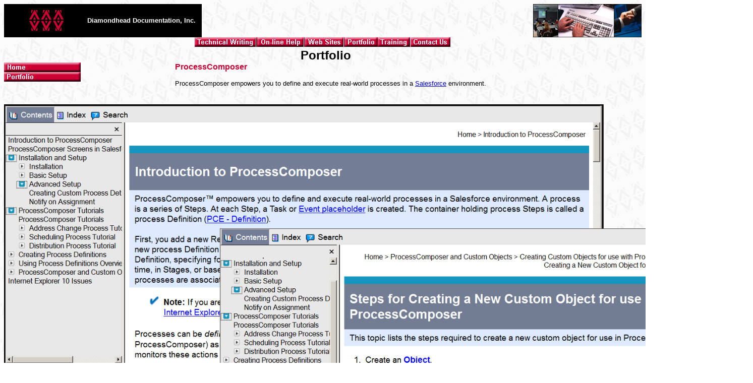

--- FILE ---
content_type: text/html
request_url: http://www.diamondheaddoc.com/portfolio__processcomposer.htm
body_size: 8324
content:
<html>

<head>
<meta http-equiv="Content-Type" content="text/html; charset=windows-1252">
<title>Portfolio - ProcessComposer</title>

<!-- ImageReady Preload Script (navigation.psd) -->
<SCRIPT TYPE="text/javascript">
<!--

function newImage(arg) {
	if (document.images) {
		rslt = new Image();
		rslt.src = arg;
		return rslt;
	}
}

function changeImages() {
	if (document.images && (preloadFlag == true)) {
		for (var i=0; i<changeImages.arguments.length; i+=2) {
			document[changeImages.arguments[i]].src = changeImages.arguments[i+1];
		}
	}
}

var preloadFlag = false;
function preloadImages() {
	if (document.images) {
		tech_writer_nav_over = newImage("images/tech-writer-nav-over.gif");
		on_line_help_nav_over = newImage("images/on-line-help-nav-over.gif");
		Web_Sites_nav_over = newImage("images/Web-Sites-nav-over.gif");
		Portfolio_nav_over = newImage("images/Portfolio-nav-over.gif");
		Training_nav_over = newImage("images/Training-nav-over.gif");
		Contact_Us_nav_over = newImage("images/Contact-Us-nav-over.gif");
		home_over = newImage("images/home-over.gif");

		portfolio2_over = newImage("images/portfolio2-over.gif")
				preloadFlag = true;
	}
}

// -->
</SCRIPT>
<!-- End Preload Script -->
<style>
<!--
h1           { font-family: Arial; font-size: 12pt; color: #CC0033; text-align: Left; 
               line-height: 100%; font-weight: bold; margin-top: 6; 
               margin-bottom: 3 }
-->
</style>

</head>

<body ONLOAD="preloadImages();" background="images/background.gif">

<!--webbot bot="Include" U-Include="header.htm" TAG="BODY" startspan -->

<div align="left">
  <table border="0" cellpadding="0" cellspacing="0" width="100%">
    <tr>
      <td width="13%" bgcolor="#000000">
		<p align="center">&nbsp;<a href="index.htm"><img border="0" src="images/diamond.gif" width="69" height="41" align="absmiddle"></a></td>
      <td width="18%" bgcolor="#000000"><b><font face="Arial" color="#FFFFFF" size="2">Diamondhead
        Documentation, Inc.</font></b></td>
      <td width="69%"><img border="0" src="images/people.jpg" width="215" height="66" align="right"></td>
    </tr>
  </table>
</div>

<!--webbot bot="Include" i-checksum="51874" endspan --><table border="0" cellpadding="0" cellspacing="0" width="100%">
    <tr>
      <td width="88%" colspan="2" align="center"><!-- ImageReady Slices (navigation.psd) -->
<TABLE WIDTH=509 BORDER=0 CELLPADDING=0 CELLSPACING=0>
	<TR>
		<TD width="121">
			<A HREF="#"
				ONMOUSEOVER="changeImages('tech_writer_nav', 'images/tech-writer-nav-over.gif'); return true;"
				ONMOUSEOUT="changeImages('tech_writer_nav', 'images/tech-writer-nav.gif'); return true;">
				<IMG NAME="tech_writer_nav" SRC="images/tech-writer-nav.gif" width=121 height=19 BORDER=0 ALT="" USEMAP="#tech_writer_nav_Map"></A></TD>
		<TD width="94">
			<A HREF="#"
				ONMOUSEOVER="changeImages('on_line_help_nav', 'images/on-line-help-nav-over.gif'); return true;"
				ONMOUSEOUT="changeImages('on_line_help_nav', 'images/on-line-help-nav.gif'); return true;">
				<IMG NAME="on_line_help_nav" SRC="images/on-line-help-nav.gif" WIDTH=94 HEIGHT=19 BORDER=0 ALT="" USEMAP="#on_line_help_nav_Map"></A></TD>
		<TD width="78">
			<A HREF="#"
				ONMOUSEOVER="changeImages('Web_Sites_nav', 'images/Web-Sites-nav-over.gif'); return true;"
				ONMOUSEOUT="changeImages('Web_Sites_nav', 'images/Web-Sites-nav.gif'); return true;">
				<IMG NAME="Web_Sites_nav" SRC="images/Web-Sites-nav.gif" width=78 height=19 BORDER=0 ALT="" USEMAP="#Web_Sites_nav_Map"></A></TD>
		<TD width="67">
			<A HREF="#"
				ONMOUSEOVER="changeImages('Portfolio_nav', 'images/Portfolio-nav-over.gif'); return true;"
				ONMOUSEOUT="changeImages('Portfolio_nav', 'images/Portfolio-nav.gif'); return true;">
				<IMG NAME="Portfolio_nav" SRC="images/Portfolio-nav.gif" WIDTH=67 HEIGHT=19 BORDER=0 ALT="" USEMAP="#Portfolio_nav_Map"></A></TD>
		<TD width="64">
			<A HREF="#"
				ONMOUSEOVER="changeImages('Training_nav', 'images/Training-nav-over.gif'); return true;"
				ONMOUSEOUT="changeImages('Training_nav', 'images/Training-nav.gif'); return true;">
				<IMG NAME="Training_nav" SRC="images/Training-nav.gif" WIDTH=64 HEIGHT=19 BORDER=0 ALT="" USEMAP="#Training_nav_Map"></A></TD>
		<TD width="79">
			<A HREF="#"
				ONMOUSEOVER="changeImages('Contact_Us_nav', 'images/Contact-Us-nav-over.gif'); return true;"
				ONMOUSEOUT="changeImages('Contact_Us_nav', 'images/Contact-Us-nav.gif'); return true;">
				<IMG NAME="Contact_Us_nav" SRC="images/Contact-Us-nav.gif" width=79 height=19 BORDER=0 ALT="" USEMAP="#Contact_Us_nav_Map"></A></TD>
	</TR>
</TABLE>
        <p align="center" style="margin-top: 3">
<MAP NAME="tech_writer_nav_Map">
<AREA SHAPE="rect" ALT="Technical Writing" COORDS="0,0,121,18" HREF="tech_write.htm">
</MAP>
<MAP NAME="on_line_help_nav_Map">
<AREA SHAPE="rect" ALT="On-line Help" COORDS="2,0,94,18" HREF="online_help.htm">
<AREA SHAPE="rect" ALT="Technical Writing" COORDS="0,0,2,18" HREF="tech_write.htm">
</MAP>
<MAP NAME="Web_Sites_nav_Map">
<AREA SHAPE="rect" ALT="Web Sites" COORDS="1,0,78,18" HREF="websites.htm">
<AREA SHAPE="rect" ALT="On-line Help" COORDS="0,0,1,18" HREF="online_help.htm">
</MAP>
<MAP NAME="Portfolio_nav_Map">
<AREA SHAPE="rect" ALT="Portfolio" COORDS="1,0,67,18" HREF="portfolio.htm">
<AREA SHAPE="rect" ALT="Web Sites" COORDS="0,0,1,18" HREF="websites.htm">
</MAP>
<MAP NAME="Training_nav_Map">
<AREA SHAPE="rect" ALT="Training" COORDS="0,0,63,18" HREF="training.htm">
</MAP>
<MAP NAME="Contact_Us_nav_Map">
<AREA SHAPE="rect" ALT="Contact Us" COORDS="0,0,78,18" HREF="contact_us.htm">
</MAP>
<!-- End ImageReady Slices -->&nbsp;<b><font face="Arial" size="5">   Portfolio</font></b></p>
      </td>
    </tr>
    <tr>
      <td width="26%" valign="top" align="left"><!-- ImageReady Slices (portfolio_back_nav.psd) -->
<TABLE WIDTH=152 BORDER=0 CELLPADDING=0 CELLSPACING=0>
	<TR>
		<TD>
			<A HREF="#"
				ONMOUSEOVER="changeImages('home', 'images/home-over.gif'); return true;"
				ONMOUSEOUT="changeImages('home', 'images/home.gif'); return true;">
				<IMG NAME="home" SRC="images/home.gif" WIDTH=152 HEIGHT=18 BORDER=0 ALT="" USEMAP="#home_Map"></A></TD>
	</TR>
	<TR>
		<TD>
			<A HREF="#"
				ONMOUSEOVER="changeImages('portfolio2', 'images/portfolio2-over.gif'); return true;"
				ONMOUSEOUT="changeImages('portfolio2', 'images/portfolio2.gif'); return true;">
				<IMG NAME="portfolio2" SRC="images/portfolio2.gif" WIDTH=152 HEIGHT=20 BORDER=0 ALT="" USEMAP="#portfolio2_Map"></A></TD>
	</TR>
</TABLE>
<MAP NAME="home_Map">
<AREA SHAPE="rect" ALT="Diamondhead Documentation Home Page" COORDS="0,0,151,18" HREF="index.htm">
</MAP>
<MAP NAME="portfolio2_Map">
<AREA SHAPE="rect" ALT="Diamondhead Documentation Home Page" COORDS="0,0,151,1" HREF="index.htm">
<AREA SHAPE="rect" ALT="Portfolio" COORDS="0,1,151,19" HREF="portfolio.htm">
</MAP>
<!-- End ImageReady Slices -->
</td>
      <td width="78%" valign="top">
        <p align="left" style="margin-left: 10">
<font face="Arial" size="3" color="#CC0033"><b>ProcessComposer</b></font><p align="left" style="margin-left: 10"><font size="2" face="Arial">
		ProcessComposer empowers you to define and execute real-world  processes in a 
		<a target="_blank" href="https://www.salesforce.com">Salesforce</a> environment.</font><table border="0" cellpadding="0" cellspacing="0" width="100%" msimagelist>
          <tr msimagelist>
            <td valign="baseline" width="42" msimagelist>&nbsp;</td>
          </tr>
          </table msimagelist>
        </table>
<p align="center">
<img border="0" src="images/processcomposer.png" width="1485" height="780"></p>
<!--webbot bot="Include" U-Include="footer.htm" TAG="BODY" startspan -->

<p align="center"><font face="Arial" style="font-size: 6pt">Copyright ©2014 Diamondhead Documentation, Inc. All rights reserved. </font>
<font face="Symbol" style="font-size: 6pt">¨ </font><font face="Arial" style="font-size: 6pt">
<a href="mailto:tawni@diamondheaddoc.com?subject=Diamondhead Documentation Information">
E-mail Diamondhead Documentation, Inc.</a></font></p>

<!--webbot bot="Include" i-checksum="36196" endspan -->

</body>

</html>